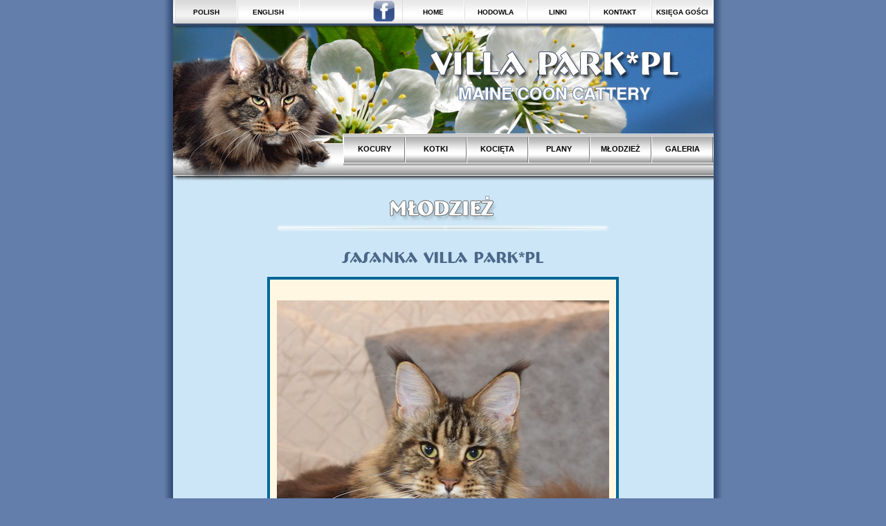

--- FILE ---
content_type: text/html; charset=utf-8
request_url: https://hodowla-villapark.com/mlodziez/
body_size: 10666
content:


<!DOCTYPE html>
<html>
<head>
    <meta http-equiv="Content-Type" content="text/html; charset=UTF-8"/>
    <meta http-equiv="imagetoolbar" content="no"/>
    <meta name="keywords" content="kot koty maine coon hodowla kotów rasy mainecoon kotki kocieta kocury main coon koty rasowe sprzedaż wystawy rodowodowe majkun villa park"/>
    <meta name="description" content="Hodowla kotów Maine Coon Villa Park*PL zaprasza miłośników rasy. Nowości dotyczące życia kotów i ich sukcesy wystawowe oraz zdjęcia kociąt, kocurów i kotek, przedstawicieli tej wspaniałej rasy."/>
    <meta name="robots" content="all"/>
    <title>Villa Park*PL hodowla kotów Maine Coon</title>
    <link rel="shortcut icon" type="image/x-icon" href="/site_media/images/favicon.ico" />
    <link rel="stylesheet" href="/site_media/css/style.css" type="text/css"/>
    <script type="text/javascript" src="/site_media/js/jquery-1.7.2.min.js"></script>
    <!-- <link rel="stylesheet/less" href="/site_media/css/style.less" type="text/css"/> -->
    <!-- <script type="text/javascript" src="/site_media/js/less-1.3.0.min.js"></script> -->
    
</head>

<body oncontextmenu="return false;" ondragstart="return false;" ondrag="return false;">
    <div id="container">
	    <div id="up" class="hlp">
            <form id="lang_form" action="/i18n/setlang/" method="post" >
                <div style='display:none'><input type='hidden' name='csrfmiddlewaretoken' value='324304f381b4acd807206b7fa52c48a3' /></div>
                <input name="next" type="hidden" value="/mlodziez/"/>
                <input name="language" id="id_lang" value=""/>
            </form>
            <script type="text/javascript">
                $(function() {
                    $('.lang-a').click(function() {
                        $('#id_lang').val($(this).attr('data-lang'));
                        $('#lang_form').submit();
                        return false;
                    });
                });
            </script>
	        <ul id="navlist_up" class="hlp">
		        
                <li>
                    <a href="#" data-lang="pl" class="lnk lang-a active">
			            POLISH
		            </a>
		        </li>
                <li>
		            <a href="#" data-lang="en" class="lnk lang-a">
			            ENGLISH
		            </a>
		        </li>
                <li class="fb">
		            <a href="http://www.facebook.com/profile.php?id=100002278622364&sk=photos" target="_blank">
			        <img src="/site_media/images/social_sprite.png" alt="FB" title="VillaPark Maine Coon Facebook Page"/>
		            </a>
		        </li>
                <li><a class="lnk" href="/">HOME</a></li>
                <li><a class="lnk" href="/hodowla/">HODOWLA</a></li>
                <li><a class="lnk" href="/linki/">LINKI</a></li>
                <li><a class="lnk" href="/kontakt/">KONTAKT</a></li>
                <li><a class="lnk" href="/ksiegagosci/">KSIĘGA GOŚCI</a></li>
            </ul>
        </div>
	    <div class="big-logo">
            <div class="top">
                <div class="left">
                    <img src="/site_media/logos/log01_2.jpg" alt="logo" title="Maine Coon Villapark"/>
                </div>
                <div class="right">
                    <img src="/site_media/logos/log02_2.jpg" alt="logo" title="Maine Coon Villapark"/>
                </div>
            </div>
            <div class="bottom">
                <div class="left">
                    <img src="/site_media/logos/log03_2.jpg" alt="logo" title="Maine Coon Villapark"/>
                    
                        <img src="/site_media/logos/bottom_left.gif" alt="logo" title="Maine Coon Villapark"/>
                    
                </div>
                <div class="right">
                    <div id="bg_menu_center" class="hlp">
                        <ul id="navlist" class="hlp">
                            <li><a href="/kocury/">KOCURY</a></li>
                            <li><a href="/kotki/">KOTKI</a></li>
                            <li><a href="/kocieta/">KOCIĘTA</a></li>
                            <li><a href="/plany/">PLANY</a></li>
                            <li><a href="/mlodziez/">MŁODZIEŻ</a></li>
                            <li><a href="/galeria/">GALERIA</a></li>
                        </ul>
                    </div>
                </div>
            </div>
        </div> <!-- /big-logo -->
        
	    
        <div id="content">
            
    
        <img src="/site_media/images/headers/header_mlodziez.png"
                 alt="Młodzież hodowli Maine Coon Villa Park*PL"
                 title="Młodzież" class="header"/>
    
    
        <div class="cat">
            
            <div class="cat-title" style="margin-bottom:10px;">Sasanka Villa Park*PL</div>
            <div class="table03">
                <img src="/site_media/cat_pics/DSC_3367.jpeg"
                     class="cat-pic"
                     alt="Sasanka Villa Park*PL - Villa Park*PL"
                     title="Sasanka Villa Park*PL - Villa Park*PL"/>
            </div>
            <div class="buttons">
                <div>
                    <div class="cell_buttons">
                        
                            WYSTAWY
                        
                    </div>
                    <div class="cell_buttons">
                        
                            
                                <a href="https://pawpeds.com/db/?a=p&amp;id=1509719&amp;g=4&amp;p=mco&amp;o=elastic" target="_blank">RODOWÓD</a>
                            
                        
                    </div>
                </div>
                <div class="space-line"></div>
            </div><!-- /buttons -->
            <div class="table02" style="width: 500px">
                <div>
                    <div class="cell_odd03">Rasa: Maine Coon</div>
                    <div class="cell_even03">Kolor: czarny klasycznie pręgowany</div>
                </div>
                <div>
                  <div class="cell_odd03">Urodzony: 11.11.2019</div>
                  <div class="cell_even03">Wendy Villa Park*PL<br/>Keson Velvet Rose*PL</div>
                </div>
                <div class="space-line"></div>
            </div> <!-- /table02 -->
            
            <div class="buttons" style="width:130px;">
                    <div>
                      <div class="cell_buttons_center">
                        
                            ZDJĘCIA WKRÓTCE
                        
                      </div>
                    </div>
                    <div class="space-line"></div>
            </div> <!-- /buttons -->
        </div>
    
        <div class="cat">
            
            <div class="cat-title" style="margin-bottom:10px;">Dorotka Villa Park*PL </div>
            <div class="table03">
                <img src="/site_media/cat_pics/DSC_4653-001_1.JPG"
                     class="cat-pic"
                     alt="Dorotka Villa Park*PL  - Villa Park*PL"
                     title="Dorotka Villa Park*PL  - Villa Park*PL"/>
            </div>
            <div class="buttons">
                <div>
                    <div class="cell_buttons">
                        
                            WYSTAWY
                        
                    </div>
                    <div class="cell_buttons">
                        
                            
                                <a href="https://ssl.felispolonia.eu/rodowod.php?hid=3jcv5ycv4i" target="_blank">RODOWÓD</a>
                            
                        
                    </div>
                </div>
                <div class="space-line"></div>
            </div><!-- /buttons -->
            <div class="table02" style="width: 500px">
                <div>
                    <div class="cell_odd03">Rasa: Maine Coon</div>
                    <div class="cell_even03">Kolor: czarny dymny z białym ns09</div>
                </div>
                <div>
                  <div class="cell_odd03">Urodzony: 12.06.2018</div>
                  <div class="cell_even03">Nana Villa Park*PL <br/>Keson Velvet Rose*PL</div>
                </div>
                <div class="space-line"></div>
            </div> <!-- /table02 -->
            
                <div class="table02" style="width:480px;margin-top:10px;padding:10px;text-align:center;">
                    &nbsp;FELV FIV - negatywny
<br>
HCM, SMA, PKD, PKdef - N/N&nbsp;

                </div>
            
            <div class="buttons" style="width:130px;">
                    <div>
                      <div class="cell_buttons_center">
                        
                            ZDJĘCIA WKRÓTCE
                        
                      </div>
                    </div>
                    <div class="space-line"></div>
            </div> <!-- /buttons -->
        </div>
    

        </div>
	<script type="text/javascript">
	    $(function() {
		$('#news_lapki').attr('id','menu_center_lapki');
	    });
	</script>

	    <div id="menu_down">
            
            <div id="menu_down_container">
                <p class="menu_down_text">
                    <a href="/">Home</a>
                    <a href="/kocury/">Kocury</a>
                    <a href="/kotki/">Kotki</a>
                    <a href="/kocieta/">Kocięta</a>
                    <a href="/linki/">Linki</a>
                    <a href="/kontakt/">Kontakt</a>
                    <a href="/ksiegagosci/" class="last">Księga Gości</a>
                </p><div class="space-line"></div>
                <div id="address">
                    HODOWLA KOTÓW RASY MAINE COON VILLA PARK*PL<br/>
                    MARZENA SIERPIŃSKA TEL. +48 600 325 648<br/>
                    <a href="mailto:koty@hodowla-villapark.com">koty@hodowla-villapark.com</a><br/>
                    Copyright &copy;2005-2012 Villa Park*PL, All rights reserved.
                </div>
            </div> 
        </div> 
    </div> <!-- /container -->

    <!-- GOOGLE ANALYTICS -->
    <script type="text/javascript">

      var _gaq = _gaq || [];
      _gaq.push(['_setAccount', 'UA-33998959-1']);
      _gaq.push(['_trackPageview']);

      (function() {
        var ga = document.createElement('script'); ga.type = 'text/javascript'; ga.async = true;
        ga.src = ('https:' == document.location.protocol ? 'https://ssl' : 'http://www') + '.google-analytics.com/ga.js';
        var s = document.getElementsByTagName('script')[0]; s.parentNode.insertBefore(ga, s);
      })();

    </script>
</body>
</html>


--- FILE ---
content_type: text/css
request_url: https://hodowla-villapark.com/site_media/css/style.css
body_size: 17428
content:
@font-face {
  font-family: 'ft92Bold';
  src: url('fonts/ft92-webfont.eot');
  src: url('fonts/ft92-webfont.eot?#iefix') format('embedded-opentype'), url('fonts/ft92-webfont.woff') format('woff'), url('fonts/ft92-webfont.ttf') format('truetype'), url('fonts/ft92-webfont.svg#ft92Bold') format('svg');
  font-weight: normal;
  font-style: normal;
}
/* RESET */
html,
body,
div,
span,
applet,
object,
iframe,
h1,
h2,
h3,
h4,
h5,
h6,
p,
blockquote,
pre,
a,
abbr,
acronym,
address,
big,
cite,
code,
del,
dfn,
em,
font,
img,
ins,
kbd,
q,
s,
samp,
small,
strike,
strong,
sub,
sup,
tt,
var,
dl,
dt,
dd,
ol,
ul,
li,
fieldset,
form,
label,
legend,
table,
caption,
tbody,
tfoot,
thead,
tr,
th,
td {
  margin: 0;
  padding: 0;
  border: 0;
  outline: 0;
  font-weight: inherit;
  font-style: inherit;
  font-size: 100%;
  font-family: inherit;
  vertical-align: baseline;
}
body {
  line-height: 1;
  color: black;
  background: white;
}
ol,
ul {
  list-style: none;
}
table {
  border-collapse: separate;
  border-spacing: 0;
}
caption,
th,
td {
  text-align: left;
  font-weight: normal;
}
blockquote:before,
blockquote:after,
q:before,
q:after {
  content: "";
}
blockquote,
q {
  quotes: "" "";
}
input::-moz-focus-inner {
  border: 0;
}
form input:focus {
  outline: none;
}
* {
  padding: 0;
  margin: 0;
}
/* END RESET */
body {
  height: 100%;
  background: #637eab url('../images/bg_body.png') repeat-y top;
}
#container {
  width: 781px;
  margin-left: auto;
  margin-right: auto;
  overflow: hidden;
  text-align: center;
}
#up {
  width: 781px;
  height: 37px;
  background: url('../images/menu_up/bg_menu_up.png') repeat top right;
  text-align: right;
}
#up #lang_form {
  display: none;
}
#up #navlist_up li {
  float: left;
  position: relative;
  display: inline;
  list-style: none;
}
#up #navlist_up li.fb {
  width: 148px;
}
#up #navlist_up li.fb img {
  margin-top: 1px;
  margin-right: 10px;
  float: right;
}
#up #navlist_up li .lnk {
  display: block;
  width: 88px;
  height: 12px;
  line-height: 13px;
  padding: 11px 0px;
  text-decoration: none;
  font-size: 10px;
  font-family: "Gill Sans", Geneva, sans-serif;
  font-weight: bold;
}
#up #navlist_up li .lnk:hover,
#up #navlist_up li .lnk.active {
  color: #000;
  background-image: url('../images/menu_up/bg_menu_up_highlight.png');
}
#up #navlist_up li .lnk:link,
#up #navlist_up li .lnk:visited {
  color: #000;
  text-decoration: none;
  border-left: 1px solid #ddd;
  border-right: 1px solid #fff;
}
.header {
  margin: 20px 0px 15px 0px;
}
.big-logo width:781px img {
  float: left;
}
.big-logo .top {
  clear: both;
}
.big-logo .top .left {
  float: left;
  width: 246px;
  height: 156px;
}
.big-logo .top .right {
  float: left;
  width: 535px;
  height: 156px;
}
.big-logo .bottom {
  clear: both;
}
.big-logo .bottom .left {
  line-height: 0px;
  float: left;
  width: 246px;
  height: 69px;
}
.big-logo .bottom .right #bg_menu_center {
  width: 535px;
  height: 69px;
  background: url('../images/menu_center/bg_menu_center.png') repeat-x top right;
}
.content-left {
  float: left;
  width: 246px;
  background: url('../images/news/bg_news.png') repeat-y;
}
.content-right {
  float: left;
  width: 535px;
}
/* ABOUT */
#about {
  padding: 20px;
  width: 640px;
  line-height: 23px;
  font-size: 13px;
}
#about .about-title {
  font-size: 15px;
}
/* NEWS */
#news_container {
  position: relative;
  width: 196px;
  margin-top: 15px;
  padding: 0px 15px 0px 35px;
  text-align: left;
  font-size: 11px;
  overflow: hidden;
  font-family: Verdana, Arial;
  border-radius: 10px;
}
#news_top {
  width: 246px;
  height: 54px;
  background: url('../images/news/news.png') no-repeat top;
}
#news_topc {
  width: 246px;
  height: 54px;
  background: url('..images/news/news_christmas.png') no-repeat top;
}
#news_fingerprint {
  width: 246px;
  height: 54px;
  background: url('../images/news/news_fingerprint.png') no-repeat top;
}
.news {
  line-height: 14px;
  margin-bottom: 35px;
  font-size: 11px;
}
.news-header {
  margin-bottom: 10px;
  color: #4B6789;
  font-family: ft92Bold, Verdana;
  font-size: 20px;
  /*text-shadow: 2px 2px 5px #666;*/
}
.news-dot {
  margin-right: 10px;
  width: 5px;
  height: 15px;
  border: 0;
  background-image: url('../images/news/dot_g.gif');
  background-position: 0px 5px;
  background-repeat: no-repeat;
  float: left;
}
.news-date {
  width: 117px;
  height: 22px;
  border: 0;
  vertical-align: middle;
}
.news-content {
  margin-bottom: 5px;
}
.news a,
.news a:visited {
  text-align: left;
  font-weight: 300;
  color: #069;
  font-size: 12px;
}
.news a:hover {
  color: #69c;
  text-decoration: underline;
}
/* MAIN BOARD*/
.main-item {
  margin-top: 15px;
  margin-bottom: 15px;
}
.main-item .main-description {
  font-size: 11px;
  font-family: verdana, tahoma, sans-serif;
  text-align: justify;
  line-height: 20px;
  padding: 0px 10px;
}
/* LINKS */
#links img {
  display: block;
  margin: 5px auto 20px auto;
}
#links .get-banner {
  margin-top: 5px;
  margin-bottom: 15px;
}
#links .other-link {
  line-height: 25px;
}
#links .other-link img {
  margin: 2px auto 2px auto;
}
#links .other-link-div {
  margin-top: 5px;
  margin-bottom: 5px;
}
.country {
  margin-bottom: 20px;
}
.country .cattery {
  font-family: ft92Bold, Verdana;
  font-size: 22px;
  line-height: 30px;
}
.banner-code {
  display: none;
}
/* CAT */
.cat {
  margin-bottom: 40px;
}
.cat-title {
  font-family: ft92Bold, Verdana;
  font-size: 23px;
  line-height: 30px;
  color: #4B6789;
}
#history-table a {
  margin: 0px 4px 0px 4px;
}
/* GUESTBOOK */
#guestbook-table {
  border: none;
  border-spacing: 0px 0px;
  text-align: center;
}
#guestbook-table td {
  margin: 0;
  padding: 0;
}
#guestbook-table td img {
  vertical-align: bottom;
  margin: 0;
}
#gb-entries {
  text-align: left;
  padding: 20px;
  padding-top: 5px;
}
#gb-entries .entry {
  font-family: "Gill Sans", Geneva, sans-serif;
  font-size: 13px;
  color: #333;
  background: url('../images/bg3.jpg') repeat;
  border: 2px solid #069;
  border-bottom: none;
  padding: 10px;
  width: 721px;
}
#gb-entries .entry.last {
  border-bottom: 2px solid #069;
}
#gb-entries .entry table {
  border-spacing: 0px 5px;
}
#gb-entries .entry table td.label {
  font-weight: bold;
  width: 150px;
}
#gb-form {
  margin: auto;
  border-spacing: 10px 5px;
}
#gb-form td.label {
  vertical-align: middle;
  text-align: right;
}
#gb-form td input {
  width: 100%;
  line-height: 22px;
  border: solid 1px black;
}
#gb-form td textarea {
  width: 100%;
  resize: none;
}
/* PEDIGREE */
.pedigree {
  border: 2px solid #069;
  border-collapse: collapse;
  border-spacing: 0px;
  width: 650px;
  margin: 30px auto;
  border: 0;
  vertical-align: middle;
}
.pedigree td {
  padding: 3px;
  vertical-align: middle;
  border: 2px solid #069;
  background-color: #FFC;
}
.pedigree thead th {
  background-color: white;
  font-weight: bold;
  border: 2px solid #069;
  padding: 3px;
}
.btn {
  background-position: 0px 0px;
  background-image: url('../images/menu_center/button.png');
  width: 200px;
  height: 36px;
  text-align: center;
  line-height: 39px;
  cursor: pointer;
  font-weight: bold;
  color: #555;
  display: block;
}
.btn:hover {
  background-position: 0px 36px;
}
.cell_gallery img {
  max-width: 500px;
}
table.table02 {
  border-collapse: collapse;
  border-spacing: 0px;
  width: 650px;
  margin: 10px auto;
  border: 0;
  vertical-align: middle;
}
table.table02 td {
  text-align: center;
  font-family: "Gill Sans", Geneva, sans-serif;
  font-size: 13px;
  font-weight: 700;
  color: #333;
  padding: 7px 5px;
  vertical-align: middle;
  border: 2px solid #069;
  background-color: #FFC;
}
table.table02 thead th {
  background-color: white;
  font-weight: bold;
  border: 2px solid #069;
  padding: 3px;
}
table.table02 tr {
  border-left: 3px solid #069;
  border-right: 3px solid #069;
}
table.table02 tr:first-child {
  border-top: 3px solid #069;
}
table.table02 tr:last-child {
  border-bottom: 3px solid #069;
}
table.table02.table-kittens {
  width: 570px;
  border: 4px solid #069;
}
table.table02.table-kittens td {
  background: #FFF7E2;
}
#shows td {
  font-weight: normal;
}
div.table02 {
  width: 562px;
  border: 4px;
  margin-left: auto;
  margin-right: auto;
  text-align: center;
  font-family: "Gill Sans", Geneva, sans-serif;
  font-size: 13px;
  font-weight: 700;
  color: #333;
  background: url('../images/bg3.jpg') repeat;
  border-color: #069;
  border-style: solid;
}
div.cell_odd_a {
  float: left;
  border: 1px;
  height: 29px;
  vertical-align: middle;
  padding-top: 10px;
  padding-left: 10px;
  padding-right: 10px;
  overflow: hidden;
  border-color: #069;
  border-style: none none solid;
}
div.cell_even_a {
  float: left;
  border: 1px;
  height: 39px;
  vertical-align: middle;
  margin-left: auto;
  margin-right: auto;
  overflow: hidden;
  border-color: #069;
  border-style: none none solid solid;
}
div.cell_odd_b {
  float: left;
  border: 1px;
  height: 29px;
  vertical-align: middle;
  padding-top: 10px;
  padding-left: 5px;
  padding-right: 5px;
  overflow: hidden;
  border-color: #069;
  border-style: none none solid solid;
}
div.table_gallery {
  width: 500px;
  border: 4px;
  vertical-align: middle;
  margin-left: auto;
  margin-right: auto;
  text-align: center;
  font-family: "Gill Sans", Geneva, sans-serif;
  font-size: 14px;
  font-weight: 700;
  color: #333;
  background: url('../images/bg3.jpg') repeat;
  border-color: #069;
  border-style: solid;
}
div.cell_gallery {
  width: 100%;
  border: 1px;
  vertical-align: middle;
  border-color: #069;
  border-style: none none solid;
  padding: 20px 0px;
}
div.galleries {
  width: 500px;
  vertical-align: middle;
  margin-left: auto;
  margin-right: auto;
  padding: 15px 0px;
}
.galleries_text a {
  font-size: 15px;
  font-weight: 700;
  padding-left: 5px;
  padding-right: 5px;
}
.galleries_text a:hover {
  color: #69c;
  text-decoration: underline;
  background-color: #fff;
}
.nav_next_prev a {
  font-size: 15px;
  font-weight: 700;
  margin-left: 70px;
  margin-right: 70px;
}
.nav_back {
  text-align: center;
  font-family: "Gill Sans", Geneva, sans-serif;
  font-size: 15px;
  font-weight: 700;
  color: #069;
}
.nav_back a {
  font-size: 15px;
  font-weight: 700;
  border-style: none;
  border-bottom: 1px solid;
  padding: 5px 100px;
}
.nav_back a:hover {
  color: #69c;
  background: #fff;
}
div.cell_center {
  float: left;
  width: 552px;
  border: 1px;
  vertical-align: middle;
  border-color: #069;
  border-style: none none solid;
  padding: 5px;
}
div.table03 {
  width: 500px;
  border: 4px;
  padding-top: 30px;
  padding-bottom: 20px;
  text-align: center;
  font-family: "Gill Sans", Geneva, sans-serif;
  font-size: 13px;
  font-weight: 700;
  color: #333;
  vertical-align: middle;
  background: url('../images/bg3.jpg') repeat;
  border-color: #069;
  border-style: solid;
  margin: auto;
}
div.cell_odd03 {
  float: left;
  width: 240px;
  height: 32px;
  padding-top: 10px;
  padding-left: 5px;
  padding-right: 5px;
  border: 1px;
  vertical-align: middle;
  border-color: #069;
  border-style: none none solid;
}
div.cell_even03 {
  float: left;
  width: 239px;
  height: 32px;
  border: 1px;
  vertical-align: middle;
  border-color: #069;
  border-style: none none solid solid;
  padding: 5px;
}
div.buttons {
  width: 500px;
  border: 0;
  text-align: left;
  margin-left: auto;
  margin-right: auto;
}
div.cell_buttons {
  float: left;
  width: 155px;
  height: 32px;
  margin-left: 55px;
  padding-top: 10px;
  padding-left: 40px;
  padding-right: 0;
  border: 0;
  vertical-align: middle;
  text-align: left;
  font-family: "Gill Sans", Geneva, sans-serif;
  font-size: 13px;
  font-weight: 700;
  color: #069;
  background: url('../images/button.gif') no-repeat;
}
div.cell_buttons_center {
  width: 95px;
  height: 32px;
  padding-top: 10px;
  padding-left: 40px;
  padding-right: 0;
  border: 0;
  vertical-align: middle;
  text-align: left;
  font-family: "Gill Sans", Geneva, sans-serif;
  font-size: 13px;
  font-weight: 700;
  color: #069;
  background: url('../images/button.gif') no-repeat;
}
p.button_text a {
  color: #069;
  font-size: 13px;
  font-weight: 700;
}
p.button_text a:hover {
  color: #69c;
}
p.email_text {
  text-align: center;
  font-family: "Gill Sans", Geneva, sans-serif;
  font-size: 16px;
  color: #069;
}
p.email_text a {
  color: #069;
  font-size: 16px;
}
.space-line,
.clearfix {
  clear: both;
  width: auto;
  margin: 0;
  padding: 0;
}
a,
a:link,
a:active,
a:visited {
  font-family: "Gill Sans", Geneva, sans-serif;
  /*font-size:13px;*/

  /*font-weight:700;*/

  text-decoration: none;
  color: #069;
}
a:hover,
#sidebar a:hover {
  text-decoration: none;
  color: #69c;
}
#menu_down {
  position: relative;
  width: 781px;
  height: 150px;
  background: url('../images/menu_down/bg_menu_down.png') repeat-x left;
  background-position: 0px 0px;
  background-color: #637EAB;
}
#menu_down_container {
  position: absolute;
  left: 280px;
  top: 10px;
  width: 500px;
  height: 91px;
}
#address {
  margin-top: 20px;
  width: 400px;
  height: auto;
  text-align: left;
  color: #fff;
  font-size: 10px;
  line-height: 18px;
  padding-top: 10px;
  font-family: Tahoma, Verdana, Arial;
  font-weight: 400;
}
#address a:hover {
  color: #333;
  text-decoration: underline;
}
.menu_down_text {
  color: #fff;
  margin-top: 15px;
  font-size: 11px;
  text-align: left;
  font-family: Tahoma, Verdana, Arial;
  font-weight: 700;
}
.menu_down_text a {
  color: #fff;
  font-size: 11px;
  font-weight: 700;
  margin-right: 30px;
}
.menu_down_text a.last {
  margin-right: 0px;
}
.menu_down_text a:hover {
  color: #555;
}
.arrow_up {
  margin-right: 30px;
  margin-bottom: -1px;
  text-align: right;
}
#leftcorner_menu_down {
  position: absolute;
  left: 0;
  top: 0;
  width: 246px;
  height: 116px;
  font-family: Tahoma, Verdana, Arial;
  text-align: left;
  color: #fff;
  font-size: 10px;
  padding-top: 85px;
  padding-left: 95px;
  background: url('../images/menu_down/leftcorner_menu_down.png') no-repeat;
}
#leftcorner_menu_down a:hover {
  color: #000;
  text-decoration: underline;
}
#navlist li {
  float: left;
  position: relative;
  display: inline;
  list-style: none;
  margin: 5px 0px 0px;
  padding: 0px;
}
#navlist a {
  display: block;
  text-decoration: none;
  width: 85px;
  height: 17px;
  font-size: 11px;
  font-family: "Gill Sans", Geneva, sans-serif;
  padding: 10px 1px;
  font-weight: bold;
  line-height: 15px;
}
#navlist a:link,
#navlist a:visited {
  color: #000;
  text-decoration: none;
  border-left: 1px solid #fff;
  border-right: 1px solid #777;
}
#navlist a:hover {
  color: #000;
  background-image: url('../images/menu_center/bg_menu_center_highlight.png');
}
.hlp:after {
  display: block;
  height: 0px;
  clear: both;
  visibility: hidden;
}
.hlp {
  display: inline-block;
}
.nav_next_prev a:hover,
p.email_text a:hover {
  color: #69c;
  text-decoration: underline;
  line-height: 15px;
}
.galleries_text,
.outside {
  text-align: center;
  font-family: "Gill Sans", Geneva, sans-serif;
  font-size: 13px;
  font-weight: 700;
  color: #069;
}
#address a,
#leftcorner_menu_down a {
  font-family: Tahoma, Verdana, Arial;
  text-align: left;
  color: #fff;
  font-size: 10px;
}
ul#navlist,
ul#navlist_up {
  text-align: center;
  white-space: nowrap;
  margin: 0;
  padding: 0;
}
div.table_shows {
  width: 650px;
  border: 4px;
  margin-left: auto;
  margin-right: auto;
  text-align: center;
  font-family: "Gill Sans", Geneva, sans-serif;
  font-size: 13px;
  color: #333;
  background-color: #ffc;
  border-color: #069;
  border-style: solid;
}
div.cell_place {
  float: left;
  border: 1px;
  height: 25px;
  vertical-align: middle;
  padding-top: 7px;
  padding-left: 10px;
  padding-right: 10px;
  overflow: hidden;
  border-color: #069;
  border-style: none none solid;
}
div.cell_data {
  float: left;
  border: 1px;
  height: 25px;
  vertical-align: middle;
  padding-top: 7px;
  padding-left: 5px;
  padding-right: 5px;
  overflow: hidden;
  border-color: #069;
  border-style: none none solid solid;
}
div.table01 {
  width: 562px;
  border: 4px;
  vertical-align: middle;
  margin-left: auto;
  margin-right: auto;
  text-align: center;
  font-family: "Gill Sans", Geneva, sans-serif;
  font-size: 14px;
  font-weight: 700;
  color: #333;
  background: url('../images/bg3.jpg') repeat;
  border-color: #069;
  border-style: solid;
}
div.cell_odd {
  float: left;
  width: 271px;
  border: 1px;
  vertical-align: middle;
  border-color: #069;
  border-style: none none solid;
  padding: 5px;
}
div.cell_even {
  float: left;
  width: 270px;
  border: 1px;
  vertical-align: middle;
  border-color: #069;
  border-style: none none solid solid;
  padding: 5px;
}
div.cell_odd_bottom {
  float: left;
  width: 271px;
  border: 1px;
  vertical-align: middle;
  border-color: #069;
  border-style: none;
  padding: 5px;
}
div.cell_even_bottom {
  float: left;
  width: 270px;
  border: 1px;
  vertical-align: middle;
  border-color: #069;
  border-style: none none none solid;
  padding: 5px;
}
.text {
  text-align: center;
  font-family: "Gill Sans", Geneva, sans-serif;
  font-size: 13px;
  color: #000000;
}
.text_red {
  text-align: center;
  font-family: "Gill Sans", Geneva, sans-serif;
  font-size: 13px;
  color: #cc0033;
}
.outside a {
  font-size: 13px;
}
.outside a:hover {
  text-decoration: underline;
}
